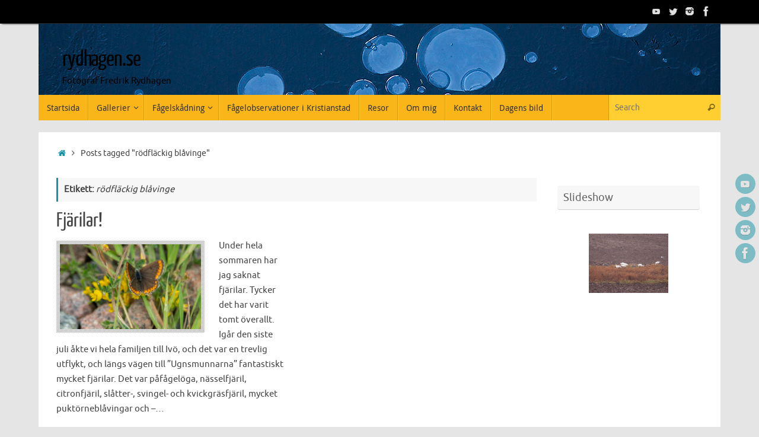

--- FILE ---
content_type: text/html; charset=UTF-8
request_url: https://www.rydhagen.se/tag/rodflackig-blavinge/
body_size: 15863
content:
<!DOCTYPE html>
<html lang="sv-SE">
<head>
<meta name="viewport" content="width=device-width, user-scalable=yes, initial-scale=1.0, minimum-scale=1.0, maximum-scale=3.0">
<meta http-equiv="Content-Type" content="text/html; charset=UTF-8" />
<link rel="profile" href="https://gmpg.org/xfn/11" />
<link rel="pingback" href="https://www.rydhagen.se/xmlrpc.php" />
<title>rödfläckig blåvinge &#8211; rydhagen.se</title>
<meta name='robots' content='max-image-preview:large' />
<link rel="alternate" type="application/rss+xml" title="rydhagen.se &raquo; Webbflöde" href="https://www.rydhagen.se/feed/" />
<link rel="alternate" type="application/rss+xml" title="rydhagen.se &raquo; Kommentarsflöde" href="https://www.rydhagen.se/comments/feed/" />
<link rel="alternate" type="application/rss+xml" title="rydhagen.se &raquo; etikettflöde för rödfläckig blåvinge" href="https://www.rydhagen.se/tag/rodflackig-blavinge/feed/" />
<style id='wp-img-auto-sizes-contain-inline-css' type='text/css'>
img:is([sizes=auto i],[sizes^="auto," i]){contain-intrinsic-size:3000px 1500px}
/*# sourceURL=wp-img-auto-sizes-contain-inline-css */
</style>
<style id='wp-emoji-styles-inline-css' type='text/css'>

	img.wp-smiley, img.emoji {
		display: inline !important;
		border: none !important;
		box-shadow: none !important;
		height: 1em !important;
		width: 1em !important;
		margin: 0 0.07em !important;
		vertical-align: -0.1em !important;
		background: none !important;
		padding: 0 !important;
	}
/*# sourceURL=wp-emoji-styles-inline-css */
</style>
<style id='wp-block-library-inline-css' type='text/css'>
:root{--wp-block-synced-color:#7a00df;--wp-block-synced-color--rgb:122,0,223;--wp-bound-block-color:var(--wp-block-synced-color);--wp-editor-canvas-background:#ddd;--wp-admin-theme-color:#007cba;--wp-admin-theme-color--rgb:0,124,186;--wp-admin-theme-color-darker-10:#006ba1;--wp-admin-theme-color-darker-10--rgb:0,107,160.5;--wp-admin-theme-color-darker-20:#005a87;--wp-admin-theme-color-darker-20--rgb:0,90,135;--wp-admin-border-width-focus:2px}@media (min-resolution:192dpi){:root{--wp-admin-border-width-focus:1.5px}}.wp-element-button{cursor:pointer}:root .has-very-light-gray-background-color{background-color:#eee}:root .has-very-dark-gray-background-color{background-color:#313131}:root .has-very-light-gray-color{color:#eee}:root .has-very-dark-gray-color{color:#313131}:root .has-vivid-green-cyan-to-vivid-cyan-blue-gradient-background{background:linear-gradient(135deg,#00d084,#0693e3)}:root .has-purple-crush-gradient-background{background:linear-gradient(135deg,#34e2e4,#4721fb 50%,#ab1dfe)}:root .has-hazy-dawn-gradient-background{background:linear-gradient(135deg,#faaca8,#dad0ec)}:root .has-subdued-olive-gradient-background{background:linear-gradient(135deg,#fafae1,#67a671)}:root .has-atomic-cream-gradient-background{background:linear-gradient(135deg,#fdd79a,#004a59)}:root .has-nightshade-gradient-background{background:linear-gradient(135deg,#330968,#31cdcf)}:root .has-midnight-gradient-background{background:linear-gradient(135deg,#020381,#2874fc)}:root{--wp--preset--font-size--normal:16px;--wp--preset--font-size--huge:42px}.has-regular-font-size{font-size:1em}.has-larger-font-size{font-size:2.625em}.has-normal-font-size{font-size:var(--wp--preset--font-size--normal)}.has-huge-font-size{font-size:var(--wp--preset--font-size--huge)}.has-text-align-center{text-align:center}.has-text-align-left{text-align:left}.has-text-align-right{text-align:right}.has-fit-text{white-space:nowrap!important}#end-resizable-editor-section{display:none}.aligncenter{clear:both}.items-justified-left{justify-content:flex-start}.items-justified-center{justify-content:center}.items-justified-right{justify-content:flex-end}.items-justified-space-between{justify-content:space-between}.screen-reader-text{border:0;clip-path:inset(50%);height:1px;margin:-1px;overflow:hidden;padding:0;position:absolute;width:1px;word-wrap:normal!important}.screen-reader-text:focus{background-color:#ddd;clip-path:none;color:#444;display:block;font-size:1em;height:auto;left:5px;line-height:normal;padding:15px 23px 14px;text-decoration:none;top:5px;width:auto;z-index:100000}html :where(.has-border-color){border-style:solid}html :where([style*=border-top-color]){border-top-style:solid}html :where([style*=border-right-color]){border-right-style:solid}html :where([style*=border-bottom-color]){border-bottom-style:solid}html :where([style*=border-left-color]){border-left-style:solid}html :where([style*=border-width]){border-style:solid}html :where([style*=border-top-width]){border-top-style:solid}html :where([style*=border-right-width]){border-right-style:solid}html :where([style*=border-bottom-width]){border-bottom-style:solid}html :where([style*=border-left-width]){border-left-style:solid}html :where(img[class*=wp-image-]){height:auto;max-width:100%}:where(figure){margin:0 0 1em}html :where(.is-position-sticky){--wp-admin--admin-bar--position-offset:var(--wp-admin--admin-bar--height,0px)}@media screen and (max-width:600px){html :where(.is-position-sticky){--wp-admin--admin-bar--position-offset:0px}}

/*# sourceURL=wp-block-library-inline-css */
</style><style id='wp-block-calendar-inline-css' type='text/css'>
.wp-block-calendar{text-align:center}.wp-block-calendar td,.wp-block-calendar th{border:1px solid;padding:.25em}.wp-block-calendar th{font-weight:400}.wp-block-calendar caption{background-color:inherit}.wp-block-calendar table{border-collapse:collapse;width:100%}.wp-block-calendar table.has-background th{background-color:inherit}.wp-block-calendar table.has-text-color th{color:inherit}.wp-block-calendar :where(table:not(.has-text-color)){color:#40464d}.wp-block-calendar :where(table:not(.has-text-color)) td,.wp-block-calendar :where(table:not(.has-text-color)) th{border-color:#ddd}:where(.wp-block-calendar table:not(.has-background) th){background:#ddd}
/*# sourceURL=https://www.rydhagen.se/wp-includes/blocks/calendar/style.min.css */
</style>
<style id='wp-block-columns-inline-css' type='text/css'>
.wp-block-columns{box-sizing:border-box;display:flex;flex-wrap:wrap!important}@media (min-width:782px){.wp-block-columns{flex-wrap:nowrap!important}}.wp-block-columns{align-items:normal!important}.wp-block-columns.are-vertically-aligned-top{align-items:flex-start}.wp-block-columns.are-vertically-aligned-center{align-items:center}.wp-block-columns.are-vertically-aligned-bottom{align-items:flex-end}@media (max-width:781px){.wp-block-columns:not(.is-not-stacked-on-mobile)>.wp-block-column{flex-basis:100%!important}}@media (min-width:782px){.wp-block-columns:not(.is-not-stacked-on-mobile)>.wp-block-column{flex-basis:0;flex-grow:1}.wp-block-columns:not(.is-not-stacked-on-mobile)>.wp-block-column[style*=flex-basis]{flex-grow:0}}.wp-block-columns.is-not-stacked-on-mobile{flex-wrap:nowrap!important}.wp-block-columns.is-not-stacked-on-mobile>.wp-block-column{flex-basis:0;flex-grow:1}.wp-block-columns.is-not-stacked-on-mobile>.wp-block-column[style*=flex-basis]{flex-grow:0}:where(.wp-block-columns){margin-bottom:1.75em}:where(.wp-block-columns.has-background){padding:1.25em 2.375em}.wp-block-column{flex-grow:1;min-width:0;overflow-wrap:break-word;word-break:break-word}.wp-block-column.is-vertically-aligned-top{align-self:flex-start}.wp-block-column.is-vertically-aligned-center{align-self:center}.wp-block-column.is-vertically-aligned-bottom{align-self:flex-end}.wp-block-column.is-vertically-aligned-stretch{align-self:stretch}.wp-block-column.is-vertically-aligned-bottom,.wp-block-column.is-vertically-aligned-center,.wp-block-column.is-vertically-aligned-top{width:100%}
/*# sourceURL=https://www.rydhagen.se/wp-includes/blocks/columns/style.min.css */
</style>
<style id='wp-block-paragraph-inline-css' type='text/css'>
.is-small-text{font-size:.875em}.is-regular-text{font-size:1em}.is-large-text{font-size:2.25em}.is-larger-text{font-size:3em}.has-drop-cap:not(:focus):first-letter{float:left;font-size:8.4em;font-style:normal;font-weight:100;line-height:.68;margin:.05em .1em 0 0;text-transform:uppercase}body.rtl .has-drop-cap:not(:focus):first-letter{float:none;margin-left:.1em}p.has-drop-cap.has-background{overflow:hidden}:root :where(p.has-background){padding:1.25em 2.375em}:where(p.has-text-color:not(.has-link-color)) a{color:inherit}p.has-text-align-left[style*="writing-mode:vertical-lr"],p.has-text-align-right[style*="writing-mode:vertical-rl"]{rotate:180deg}
/*# sourceURL=https://www.rydhagen.se/wp-includes/blocks/paragraph/style.min.css */
</style>
<style id='global-styles-inline-css' type='text/css'>
:root{--wp--preset--aspect-ratio--square: 1;--wp--preset--aspect-ratio--4-3: 4/3;--wp--preset--aspect-ratio--3-4: 3/4;--wp--preset--aspect-ratio--3-2: 3/2;--wp--preset--aspect-ratio--2-3: 2/3;--wp--preset--aspect-ratio--16-9: 16/9;--wp--preset--aspect-ratio--9-16: 9/16;--wp--preset--color--black: #000000;--wp--preset--color--cyan-bluish-gray: #abb8c3;--wp--preset--color--white: #ffffff;--wp--preset--color--pale-pink: #f78da7;--wp--preset--color--vivid-red: #cf2e2e;--wp--preset--color--luminous-vivid-orange: #ff6900;--wp--preset--color--luminous-vivid-amber: #fcb900;--wp--preset--color--light-green-cyan: #7bdcb5;--wp--preset--color--vivid-green-cyan: #00d084;--wp--preset--color--pale-cyan-blue: #8ed1fc;--wp--preset--color--vivid-cyan-blue: #0693e3;--wp--preset--color--vivid-purple: #9b51e0;--wp--preset--gradient--vivid-cyan-blue-to-vivid-purple: linear-gradient(135deg,rgb(6,147,227) 0%,rgb(155,81,224) 100%);--wp--preset--gradient--light-green-cyan-to-vivid-green-cyan: linear-gradient(135deg,rgb(122,220,180) 0%,rgb(0,208,130) 100%);--wp--preset--gradient--luminous-vivid-amber-to-luminous-vivid-orange: linear-gradient(135deg,rgb(252,185,0) 0%,rgb(255,105,0) 100%);--wp--preset--gradient--luminous-vivid-orange-to-vivid-red: linear-gradient(135deg,rgb(255,105,0) 0%,rgb(207,46,46) 100%);--wp--preset--gradient--very-light-gray-to-cyan-bluish-gray: linear-gradient(135deg,rgb(238,238,238) 0%,rgb(169,184,195) 100%);--wp--preset--gradient--cool-to-warm-spectrum: linear-gradient(135deg,rgb(74,234,220) 0%,rgb(151,120,209) 20%,rgb(207,42,186) 40%,rgb(238,44,130) 60%,rgb(251,105,98) 80%,rgb(254,248,76) 100%);--wp--preset--gradient--blush-light-purple: linear-gradient(135deg,rgb(255,206,236) 0%,rgb(152,150,240) 100%);--wp--preset--gradient--blush-bordeaux: linear-gradient(135deg,rgb(254,205,165) 0%,rgb(254,45,45) 50%,rgb(107,0,62) 100%);--wp--preset--gradient--luminous-dusk: linear-gradient(135deg,rgb(255,203,112) 0%,rgb(199,81,192) 50%,rgb(65,88,208) 100%);--wp--preset--gradient--pale-ocean: linear-gradient(135deg,rgb(255,245,203) 0%,rgb(182,227,212) 50%,rgb(51,167,181) 100%);--wp--preset--gradient--electric-grass: linear-gradient(135deg,rgb(202,248,128) 0%,rgb(113,206,126) 100%);--wp--preset--gradient--midnight: linear-gradient(135deg,rgb(2,3,129) 0%,rgb(40,116,252) 100%);--wp--preset--font-size--small: 13px;--wp--preset--font-size--medium: 20px;--wp--preset--font-size--large: 36px;--wp--preset--font-size--x-large: 42px;--wp--preset--spacing--20: 0.44rem;--wp--preset--spacing--30: 0.67rem;--wp--preset--spacing--40: 1rem;--wp--preset--spacing--50: 1.5rem;--wp--preset--spacing--60: 2.25rem;--wp--preset--spacing--70: 3.38rem;--wp--preset--spacing--80: 5.06rem;--wp--preset--shadow--natural: 6px 6px 9px rgba(0, 0, 0, 0.2);--wp--preset--shadow--deep: 12px 12px 50px rgba(0, 0, 0, 0.4);--wp--preset--shadow--sharp: 6px 6px 0px rgba(0, 0, 0, 0.2);--wp--preset--shadow--outlined: 6px 6px 0px -3px rgb(255, 255, 255), 6px 6px rgb(0, 0, 0);--wp--preset--shadow--crisp: 6px 6px 0px rgb(0, 0, 0);}:where(.is-layout-flex){gap: 0.5em;}:where(.is-layout-grid){gap: 0.5em;}body .is-layout-flex{display: flex;}.is-layout-flex{flex-wrap: wrap;align-items: center;}.is-layout-flex > :is(*, div){margin: 0;}body .is-layout-grid{display: grid;}.is-layout-grid > :is(*, div){margin: 0;}:where(.wp-block-columns.is-layout-flex){gap: 2em;}:where(.wp-block-columns.is-layout-grid){gap: 2em;}:where(.wp-block-post-template.is-layout-flex){gap: 1.25em;}:where(.wp-block-post-template.is-layout-grid){gap: 1.25em;}.has-black-color{color: var(--wp--preset--color--black) !important;}.has-cyan-bluish-gray-color{color: var(--wp--preset--color--cyan-bluish-gray) !important;}.has-white-color{color: var(--wp--preset--color--white) !important;}.has-pale-pink-color{color: var(--wp--preset--color--pale-pink) !important;}.has-vivid-red-color{color: var(--wp--preset--color--vivid-red) !important;}.has-luminous-vivid-orange-color{color: var(--wp--preset--color--luminous-vivid-orange) !important;}.has-luminous-vivid-amber-color{color: var(--wp--preset--color--luminous-vivid-amber) !important;}.has-light-green-cyan-color{color: var(--wp--preset--color--light-green-cyan) !important;}.has-vivid-green-cyan-color{color: var(--wp--preset--color--vivid-green-cyan) !important;}.has-pale-cyan-blue-color{color: var(--wp--preset--color--pale-cyan-blue) !important;}.has-vivid-cyan-blue-color{color: var(--wp--preset--color--vivid-cyan-blue) !important;}.has-vivid-purple-color{color: var(--wp--preset--color--vivid-purple) !important;}.has-black-background-color{background-color: var(--wp--preset--color--black) !important;}.has-cyan-bluish-gray-background-color{background-color: var(--wp--preset--color--cyan-bluish-gray) !important;}.has-white-background-color{background-color: var(--wp--preset--color--white) !important;}.has-pale-pink-background-color{background-color: var(--wp--preset--color--pale-pink) !important;}.has-vivid-red-background-color{background-color: var(--wp--preset--color--vivid-red) !important;}.has-luminous-vivid-orange-background-color{background-color: var(--wp--preset--color--luminous-vivid-orange) !important;}.has-luminous-vivid-amber-background-color{background-color: var(--wp--preset--color--luminous-vivid-amber) !important;}.has-light-green-cyan-background-color{background-color: var(--wp--preset--color--light-green-cyan) !important;}.has-vivid-green-cyan-background-color{background-color: var(--wp--preset--color--vivid-green-cyan) !important;}.has-pale-cyan-blue-background-color{background-color: var(--wp--preset--color--pale-cyan-blue) !important;}.has-vivid-cyan-blue-background-color{background-color: var(--wp--preset--color--vivid-cyan-blue) !important;}.has-vivid-purple-background-color{background-color: var(--wp--preset--color--vivid-purple) !important;}.has-black-border-color{border-color: var(--wp--preset--color--black) !important;}.has-cyan-bluish-gray-border-color{border-color: var(--wp--preset--color--cyan-bluish-gray) !important;}.has-white-border-color{border-color: var(--wp--preset--color--white) !important;}.has-pale-pink-border-color{border-color: var(--wp--preset--color--pale-pink) !important;}.has-vivid-red-border-color{border-color: var(--wp--preset--color--vivid-red) !important;}.has-luminous-vivid-orange-border-color{border-color: var(--wp--preset--color--luminous-vivid-orange) !important;}.has-luminous-vivid-amber-border-color{border-color: var(--wp--preset--color--luminous-vivid-amber) !important;}.has-light-green-cyan-border-color{border-color: var(--wp--preset--color--light-green-cyan) !important;}.has-vivid-green-cyan-border-color{border-color: var(--wp--preset--color--vivid-green-cyan) !important;}.has-pale-cyan-blue-border-color{border-color: var(--wp--preset--color--pale-cyan-blue) !important;}.has-vivid-cyan-blue-border-color{border-color: var(--wp--preset--color--vivid-cyan-blue) !important;}.has-vivid-purple-border-color{border-color: var(--wp--preset--color--vivid-purple) !important;}.has-vivid-cyan-blue-to-vivid-purple-gradient-background{background: var(--wp--preset--gradient--vivid-cyan-blue-to-vivid-purple) !important;}.has-light-green-cyan-to-vivid-green-cyan-gradient-background{background: var(--wp--preset--gradient--light-green-cyan-to-vivid-green-cyan) !important;}.has-luminous-vivid-amber-to-luminous-vivid-orange-gradient-background{background: var(--wp--preset--gradient--luminous-vivid-amber-to-luminous-vivid-orange) !important;}.has-luminous-vivid-orange-to-vivid-red-gradient-background{background: var(--wp--preset--gradient--luminous-vivid-orange-to-vivid-red) !important;}.has-very-light-gray-to-cyan-bluish-gray-gradient-background{background: var(--wp--preset--gradient--very-light-gray-to-cyan-bluish-gray) !important;}.has-cool-to-warm-spectrum-gradient-background{background: var(--wp--preset--gradient--cool-to-warm-spectrum) !important;}.has-blush-light-purple-gradient-background{background: var(--wp--preset--gradient--blush-light-purple) !important;}.has-blush-bordeaux-gradient-background{background: var(--wp--preset--gradient--blush-bordeaux) !important;}.has-luminous-dusk-gradient-background{background: var(--wp--preset--gradient--luminous-dusk) !important;}.has-pale-ocean-gradient-background{background: var(--wp--preset--gradient--pale-ocean) !important;}.has-electric-grass-gradient-background{background: var(--wp--preset--gradient--electric-grass) !important;}.has-midnight-gradient-background{background: var(--wp--preset--gradient--midnight) !important;}.has-small-font-size{font-size: var(--wp--preset--font-size--small) !important;}.has-medium-font-size{font-size: var(--wp--preset--font-size--medium) !important;}.has-large-font-size{font-size: var(--wp--preset--font-size--large) !important;}.has-x-large-font-size{font-size: var(--wp--preset--font-size--x-large) !important;}
:where(.wp-block-columns.is-layout-flex){gap: 2em;}:where(.wp-block-columns.is-layout-grid){gap: 2em;}
/*# sourceURL=global-styles-inline-css */
</style>
<style id='core-block-supports-inline-css' type='text/css'>
.wp-container-core-columns-is-layout-9d6595d7{flex-wrap:nowrap;}
/*# sourceURL=core-block-supports-inline-css */
</style>

<style id='classic-theme-styles-inline-css' type='text/css'>
/*! This file is auto-generated */
.wp-block-button__link{color:#fff;background-color:#32373c;border-radius:9999px;box-shadow:none;text-decoration:none;padding:calc(.667em + 2px) calc(1.333em + 2px);font-size:1.125em}.wp-block-file__button{background:#32373c;color:#fff;text-decoration:none}
/*# sourceURL=/wp-includes/css/classic-themes.min.css */
</style>
<link rel='stylesheet' id='contact-form-7-css' href='https://www.rydhagen.se/wp-content/plugins/contact-form-7/includes/css/styles.css?ver=6.0.3' type='text/css' media='all' />
<link rel='stylesheet' id='tempera-fonts-css' href='https://www.rydhagen.se/wp-content/themes/tempera/fonts/fontfaces.css?ver=1.8.2' type='text/css' media='all' />
<link rel='stylesheet' id='tempera-style-css' href='https://www.rydhagen.se/wp-content/themes/tempera/style.css?ver=1.8.2' type='text/css' media='all' />
<style id='tempera-style-inline-css' type='text/css'>
#header, #main, #topbar-inner { max-width: 1150px; } #container.one-column { } #container.two-columns-right #secondary { width:250px; float:right; } #container.two-columns-right #content { width:calc(100% - 280px); float:left; } #container.two-columns-left #primary { width:250px; float:left; } #container.two-columns-left #content { width:calc(100% - 280px); float:right; } #container.three-columns-right .sidey { width:125px; float:left; } #container.three-columns-right #primary { margin-left:15px; margin-right:15px; } #container.three-columns-right #content { width: calc(100% - 280px); float:left;} #container.three-columns-left .sidey { width:125px; float:left; } #container.three-columns-left #secondary {margin-left:15px; margin-right:15px; } #container.three-columns-left #content { width: calc(100% - 280px); float:right; } #container.three-columns-sided .sidey { width:125px; float:left; } #container.three-columns-sided #secondary { float:right; } #container.three-columns-sided #content { width: calc(100% - 310px); float:right; margin: 0 155px 0 -1150px; } body { font-family: Ubuntu; } #content h1.entry-title a, #content h2.entry-title a, #content h1.entry-title , #content h2.entry-title { font-family: "Yanone Kaffeesatz Regular"; } .widget-title, .widget-title a { font-family: inherit; } .entry-content h1, .entry-content h2, .entry-content h3, .entry-content h4, .entry-content h5, .entry-content h6, #comments #reply-title, .nivo-caption h2, #front-text1 h2, #front-text2 h2, .column-header-image, .column-header-noimage { font-family: Ubuntu; } #site-title span a { font-family: "Yanone Kaffeesatz Regular"; } #access ul li a, #access ul li a span { font-family: "Droid Sans"; } body { color: #444444; background-color: #171717 } a { color: #1693A5; } a:hover,.entry-meta span a:hover, .comments-link a:hover { color: #D6341D; } #header { ; } #site-title span a { color:#000000; } #site-description { color:#000000; } .socials a { background-color: #1693A5; } .socials .socials-hover { background-color: #D6341D; } /* Main menu top level */ #access a, #nav-toggle span, li.menu-main-search .searchform input[type="search"] { color: #333333; } li.menu-main-search .searchform input[type="search"] { background-color: #ffce31; border-left-color: #dc9800; } #access, #nav-toggle {background-color: #fab619; } #access > .menu > ul > li > a > span { border-color: #dc9800; -webkit-box-shadow: 1px 0 0 #ffce31; box-shadow: 1px 0 0 #ffce31; } /*.rtl #access > .menu > ul > li > a > span { -webkit-box-shadow: -1px 0 0 #ffce31; box-shadow: -1px 0 0 #ffce31; } */ #access a:hover {background-color: #ffc326; } #access ul li.current_page_item > a, #access ul li.current-menu-item > a, #access ul li.current_page_ancestor > a, #access ul li.current-menu-ancestor > a { background-color: #ffc326; } /* Main menu Submenus */ #access > .menu > ul > li > ul:before {border-bottom-color:#2D2D2D;} #access ul ul ul li:first-child:before { border-right-color:#2D2D2D;} #access ul ul li { background-color:#2D2D2D; border-top-color:#3b3b3b; border-bottom-color:#222222} #access ul ul li a{color:#BBBBBB} #access ul ul li a:hover{background:#3b3b3b} #access ul ul li.current_page_item > a, #access ul ul li.current-menu-item > a, #access ul ul li.current_page_ancestor > a, #access ul ul li.current-menu-ancestor > a { background-color:#3b3b3b; } #topbar { background-color: #000000;border-bottom-color:#282828; box-shadow:3px 0 3px #000000; } .topmenu ul li a, .topmenu .searchsubmit { color: #CCCCCC; } .topmenu ul li a:hover, .topmenu .searchform input[type="search"] { color: #EEEEEE; border-bottom-color: rgba( 22,147,165, 0.5); } #main { background-color: #FFFFFF; } #author-info, #entry-author-info, #content .page-title { border-color: #1693A5; background: #F7F7F7; } #entry-author-info #author-avatar, #author-info #author-avatar { border-color: #EEEEEE; } .sidey .widget-container { color: #333333; ; } .sidey .widget-title { color: #666666; background-color: #F7F7F7;border-color:#cfcfcf;} .sidey .widget-container a {} .sidey .widget-container a:hover {} .entry-content h1, .entry-content h2, .entry-content h3, .entry-content h4, .entry-content h5, .entry-content h6 { color: #444444; } .sticky .entry-header {border-color:#1693A5 } .entry-title, .entry-title a { color: #444444; } .entry-title a:hover { color: #000000; } #content span.entry-format { color: #333333; background-color: #fab619; } #footer { color: #AAAAAA; ; } #footer2 { color: #AAAAAA; background-color: #F7F7F7; } #footer a { ; } #footer a:hover { ; } #footer2 a, .footermenu ul li:after { ; } #footer2 a:hover { ; } #footer .widget-container { color: #333333; ; } #footer .widget-title { color: #666666; background-color: #F7F7F7;border-color:#cfcfcf } a.continue-reading-link, #cryout_ajax_more_trigger { color:#333333; background:#fab619; border-bottom-color:#1693A5; } a.continue-reading-link:hover { border-bottom-color:#D6341D; } a.continue-reading-link i.crycon-right-dir {color:#1693A5} a.continue-reading-link:hover i.crycon-right-dir {color:#D6341D} .page-link a, .page-link > span > em {border-color:#CCCCCC} .columnmore a {background:#1693A5;color:#F7F7F7} .columnmore a:hover {background:#D6341D;} .button, #respond .form-submit input#submit, input[type="submit"], input[type="reset"] { background-color: #1693A5; } .button:hover, #respond .form-submit input#submit:hover { background-color: #D6341D; } .entry-content tr th, .entry-content thead th { color: #444444; } .entry-content table, .entry-content fieldset, .entry-content tr td, .entry-content tr th, .entry-content thead th { border-color: #CCCCCC; } .entry-content tr.even td { background-color: #F7F7F7 !important; } hr { border-color: #CCCCCC; } input[type="text"], input[type="password"], input[type="email"], textarea, select, input[type="color"],input[type="date"],input[type="datetime"],input[type="datetime-local"],input[type="month"],input[type="number"],input[type="range"], input[type="search"],input[type="tel"],input[type="time"],input[type="url"],input[type="week"] { background-color: #F7F7F7; border-color: #CCCCCC #EEEEEE #EEEEEE #CCCCCC; color: #444444; } input[type="submit"], input[type="reset"] { color: #FFFFFF; background-color: #1693A5; } input[type="text"]:hover, input[type="password"]:hover, input[type="email"]:hover, textarea:hover, input[type="color"]:hover, input[type="date"]:hover, input[type="datetime"]:hover, input[type="datetime-local"]:hover, input[type="month"]:hover, input[type="number"]:hover, input[type="range"]:hover, input[type="search"]:hover, input[type="tel"]:hover, input[type="time"]:hover, input[type="url"]:hover, input[type="week"]:hover { background-color: rgba(247,247,247,0.4); } .entry-content pre { border-color: #CCCCCC; border-bottom-color:#1693A5;} .entry-content code { background-color:#F7F7F7;} .entry-content blockquote { border-color: #EEEEEE; } abbr, acronym { border-color: #444444; } .comment-meta a { color: #444444; } #respond .form-allowed-tags { color: #999999; } .entry-meta .crycon-metas:before {color:#CCCCCC;} .entry-meta span a, .comments-link a, .entry-meta {color:#666666;} .entry-meta span a:hover, .comments-link a:hover {} .nav-next a:hover {} .nav-previous a:hover { } .pagination { border-color:#ededed;} .pagination span, .pagination a { background:#F7F7F7; border-left-color:#dddddd; border-right-color:#ffffff; } .pagination a:hover { background: #ffffff; } #searchform input[type="text"] {color:#999999;} .caption-accented .wp-caption { background-color:rgba(22,147,165,0.8); color:#FFFFFF} .tempera-image-one .entry-content img[class*='align'], .tempera-image-one .entry-summary img[class*='align'], .tempera-image-two .entry-content img[class*='align'], .tempera-image-two .entry-summary img[class*='align'], .tempera-image-one .entry-content [class*='wp-block'][class*='align'] img, .tempera-image-one .entry-summary [class*='wp-block'][class*='align'] img, .tempera-image-two .entry-content [class*='wp-block'][class*='align'] img, .tempera-image-two .entry-summary [class*='wp-block'][class*='align'] img { border-color:#1693A5;} html { font-size:15px; line-height:1.7; } .entry-content, .entry-summary, #frontpage blockquote { text-align:inherit; } .entry-content, .entry-summary, .widget-area { ; } #bg_image {display:block;margin:0 auto;} #content h1.entry-title, #content h2.entry-title { font-size:34px ;} .widget-title, .widget-title a { font-size:18px ;} h1 { font-size: 2.526em; } h2 { font-size: 2.202em; } h3 { font-size: 1.878em; } h4 { font-size: 1.554em; } h5 { font-size: 1.23em; } h6 { font-size: 0.906em; } #site-title { font-size:38px ;} #access ul li a, li.menu-main-search .searchform input[type="search"] { font-size:14px ;} .nocomments, .nocomments2 {display:none;} #header-container > div { margin:40px 0 0 40px;} .entry-content p, .entry-content ul, .entry-content ol, .entry-content dd, .entry-content pre, .entry-content hr, .entry-summary p, .commentlist p { margin-bottom: 1.0em; } header.entry-header > .entry-meta { display: none; } #toTop {background:#FFFFFF;margin-left:1300px;} #toTop:hover .crycon-back2top:before {color:#D6341D;} @media (max-width: 1195px) { #footer2 #toTop { position: relative; margin-left: auto !important; margin-right: auto !important; bottom: 0; display: block; width: 45px; border-radius: 4px 4px 0 0; opacity: 1; } } #main {margin-top:20px; } #forbottom {margin-left: 30px; margin-right: 30px;} #header-widget-area { width: 33%; } #branding { height:120px; } @media (max-width: 1920px) {#branding, #bg_image { display: block; height:auto; max-width:100%; min-height:inherit !important; display: block; } } 
/* Tempera Custom CSS */ P.blocktext { margin-left: auto; margin-right: auto; width: 6em }
/*# sourceURL=tempera-style-inline-css */
</style>
<link rel='stylesheet' id='tempera-mobile-css' href='https://www.rydhagen.se/wp-content/themes/tempera/styles/style-mobile.css?ver=1.8.2' type='text/css' media='all' />
<link rel='stylesheet' id='ngg_trigger_buttons-css' href='https://www.rydhagen.se/wp-content/plugins/nextgen-gallery/static/GalleryDisplay/trigger_buttons.css?ver=3.59.9' type='text/css' media='all' />
<link rel='stylesheet' id='fancybox-0-css' href='https://www.rydhagen.se/wp-content/plugins/nextgen-gallery/static/Lightbox/fancybox/jquery.fancybox-1.3.4.css?ver=3.59.9' type='text/css' media='all' />
<link rel='stylesheet' id='fontawesome_v4_shim_style-css' href='https://www.rydhagen.se/wp-content/plugins/nextgen-gallery/static/FontAwesome/css/v4-shims.min.css?ver=a46568e4fd1c87064c8d668ce66c8900' type='text/css' media='all' />
<link rel='stylesheet' id='fontawesome-css' href='https://www.rydhagen.se/wp-content/plugins/nextgen-gallery/static/FontAwesome/css/all.min.css?ver=a46568e4fd1c87064c8d668ce66c8900' type='text/css' media='all' />
<link rel='stylesheet' id='nextgen_pagination_style-css' href='https://www.rydhagen.se/wp-content/plugins/nextgen-gallery/static/GalleryDisplay/pagination_style.css?ver=3.59.9' type='text/css' media='all' />
<link rel='stylesheet' id='nextgen_basic_thumbnails_style-css' href='https://www.rydhagen.se/wp-content/plugins/nextgen-gallery/static/Thumbnails/nextgen_basic_thumbnails.css?ver=3.59.9' type='text/css' media='all' />
<link rel='stylesheet' id='nextgen_widgets_style-css' href='https://www.rydhagen.se/wp-content/plugins/nextgen-gallery/static/Widget/display.css?ver=3.59.9' type='text/css' media='all' />
<link rel='stylesheet' id='ngg_basic_slideshow_style-css' href='https://www.rydhagen.se/wp-content/plugins/nextgen-gallery/static/Slideshow/ngg_basic_slideshow.css?ver=3.59.9' type='text/css' media='all' />
<link rel='stylesheet' id='ngg_slick_slideshow_style-css' href='https://www.rydhagen.se/wp-content/plugins/nextgen-gallery/static/Slideshow/slick/slick.css?ver=3.59.9' type='text/css' media='all' />
<link rel='stylesheet' id='ngg_slick_slideshow_theme-css' href='https://www.rydhagen.se/wp-content/plugins/nextgen-gallery/static/Slideshow/slick/slick-theme.css?ver=3.59.9' type='text/css' media='all' />
<link rel='stylesheet' id='nextgen_basic_slideshow_style-css' href='https://www.rydhagen.se/wp-content/plugins/nextgen-gallery/static/Slideshow/ngg_basic_slideshow.css?ver=3.59.9' type='text/css' media='all' />
<script type="text/javascript" src="https://www.rydhagen.se/wp-includes/js/jquery/jquery.min.js?ver=3.7.1" id="jquery-core-js"></script>
<script type="text/javascript" src="https://www.rydhagen.se/wp-includes/js/jquery/jquery-migrate.min.js?ver=3.4.1" id="jquery-migrate-js"></script>
<script type="text/javascript" id="photocrati_ajax-js-extra">
/* <![CDATA[ */
var photocrati_ajax = {"url":"https://www.rydhagen.se/index.php?photocrati_ajax=1","rest_url":"https://www.rydhagen.se/wp-json/","wp_home_url":"https://www.rydhagen.se","wp_site_url":"https://www.rydhagen.se","wp_root_url":"https://www.rydhagen.se","wp_plugins_url":"https://www.rydhagen.se/wp-content/plugins","wp_content_url":"https://www.rydhagen.se/wp-content","wp_includes_url":"https://www.rydhagen.se/wp-includes/","ngg_param_slug":"nggallery","rest_nonce":"3b0afbea32"};
//# sourceURL=photocrati_ajax-js-extra
/* ]]> */
</script>
<script type="text/javascript" src="https://www.rydhagen.se/wp-content/plugins/nextgen-gallery/static/Legacy/ajax.min.js?ver=3.59.9" id="photocrati_ajax-js"></script>
<script type="text/javascript" src="https://www.rydhagen.se/wp-content/plugins/nextgen-gallery/static/FontAwesome/js/v4-shims.min.js?ver=5.3.1" id="fontawesome_v4_shim-js"></script>
<script type="text/javascript" defer crossorigin="anonymous" data-auto-replace-svg="false" data-keep-original-source="false" data-search-pseudo-elements src="https://www.rydhagen.se/wp-content/plugins/nextgen-gallery/static/FontAwesome/js/all.min.js?ver=5.3.1" id="fontawesome-js"></script>
<script type="text/javascript" src="https://www.rydhagen.se/wp-content/plugins/nextgen-gallery/static/Thumbnails/nextgen_basic_thumbnails.js?ver=3.59.9" id="nextgen_basic_thumbnails_script-js"></script>
<script type="text/javascript" src="https://www.rydhagen.se/wp-content/plugins/nextgen-gallery/static/Slideshow/slick/slick-1.8.0-modded.js?ver=3.59.9" id="ngg_slick-js"></script>
<link rel="https://api.w.org/" href="https://www.rydhagen.se/wp-json/" /><link rel="alternate" title="JSON" type="application/json" href="https://www.rydhagen.se/wp-json/wp/v2/tags/671" /><link rel="EditURI" type="application/rsd+xml" title="RSD" href="https://www.rydhagen.se/xmlrpc.php?rsd" />

<style type="text/css" id="custom-background-css">
body.custom-background { background-color: #e5e5e5; }
</style>
		<!--[if lt IE 9]>
	<script>
	document.createElement('header');
	document.createElement('nav');
	document.createElement('section');
	document.createElement('article');
	document.createElement('aside');
	document.createElement('footer');
	</script>
	<![endif]-->
	</head>
<body data-rsssl=1 class="archive tag tag-rodflackig-blavinge tag-671 custom-background wp-theme-tempera tempera-image-five caption-dark magazine-layout tempera-comment-placeholders tempera-menu-left">

	<a class="skip-link screen-reader-text" href="#main" title="Skip to content"> Skip to content </a>
	
<div id="wrapper" class="hfeed">
<div id="topbar" ><div id="topbar-inner"> <div class="socials" id="sheader">
			<a  target="_blank"  href="#"
			class="socialicons social-YouTube" title="YouTube">
				<img alt="YouTube" src="https://www.rydhagen.se/wp-content/themes/tempera/images/socials/YouTube.png" />
			</a>
			<a  target="_blank"  href="#"
			class="socialicons social-Twitter" title="Twitter">
				<img alt="Twitter" src="https://www.rydhagen.se/wp-content/themes/tempera/images/socials/Twitter.png" />
			</a>
			<a  target="_blank"  href="#rydhagen_photography"
			class="socialicons social-Instagram" title="rydhagen_photography">
				<img alt="Instagram" src="https://www.rydhagen.se/wp-content/themes/tempera/images/socials/Instagram.png" />
			</a>
			<a  target="_blank"  href="https://www.facebook.com/rydhagense-1801402366808023/"
			class="socialicons social-Facebook" title="rydhagen.se på facebook">
				<img alt="Facebook" src="https://www.rydhagen.se/wp-content/themes/tempera/images/socials/Facebook.png" />
			</a></div> </div></div>
<div class="socials" id="srights">
			<a  target="_blank"  href="#"
			class="socialicons social-YouTube" title="YouTube">
				<img alt="YouTube" src="https://www.rydhagen.se/wp-content/themes/tempera/images/socials/YouTube.png" />
			</a>
			<a  target="_blank"  href="#"
			class="socialicons social-Twitter" title="Twitter">
				<img alt="Twitter" src="https://www.rydhagen.se/wp-content/themes/tempera/images/socials/Twitter.png" />
			</a>
			<a  target="_blank"  href="#rydhagen_photography"
			class="socialicons social-Instagram" title="rydhagen_photography">
				<img alt="Instagram" src="https://www.rydhagen.se/wp-content/themes/tempera/images/socials/Instagram.png" />
			</a>
			<a  target="_blank"  href="https://www.facebook.com/rydhagense-1801402366808023/"
			class="socialicons social-Facebook" title="rydhagen.se på facebook">
				<img alt="Facebook" src="https://www.rydhagen.se/wp-content/themes/tempera/images/socials/Facebook.png" />
			</a></div>
<div id="header-full">
	<header id="header">
		<div id="masthead">
			<div id="branding" role="banner" >
				<img id="bg_image" alt="rydhagen.se" title="rydhagen.se" src="https://www.rydhagen.se/wp-content/uploads/2018/02/bubbloriis.jpg"  />	<div id="header-container">
	<div><div id="site-title"><span> <a href="https://www.rydhagen.se/" title="rydhagen.se" rel="home">rydhagen.se</a> </span></div><div id="site-description" >Fotograf Fredrik Rydhagen</div></div></div>								<div style="clear:both;"></div>
			</div><!-- #branding -->
			<button id="nav-toggle"><span>&nbsp;</span></button>
			<nav id="access" class="jssafe" role="navigation">
					<div class="skip-link screen-reader-text"><a href="#content" title="Skip to content">
		Skip to content	</a></div>
	<div class="menu"><ul id="prime_nav" class="menu"><li id="menu-item-17" class="menu-item menu-item-type-post_type menu-item-object-page menu-item-17"><a href="https://www.rydhagen.se/startsida/"><span>Startsida</span></a></li>
<li id="menu-item-6641" class="menu-item menu-item-type-post_type menu-item-object-page menu-item-has-children menu-item-6641"><a href="https://www.rydhagen.se/gallerier/"><span>Gallerier</span></a>
<ul class="sub-menu">
	<li id="menu-item-7791" class="menu-item menu-item-type-post_type menu-item-object-page menu-item-7791"><a href="https://www.rydhagen.se/fagelgalleri-1/"><span>Fågelgalleri</span></a></li>
	<li id="menu-item-7796" class="menu-item menu-item-type-post_type menu-item-object-page menu-item-7796"><a href="https://www.rydhagen.se/fagelgalleri-2-tattingar/"><span>Fågelgalleri 2 – tättingar</span></a></li>
	<li id="menu-item-7798" class="menu-item menu-item-type-post_type menu-item-object-page menu-item-has-children menu-item-7798"><a href="https://www.rydhagen.se/daggdjur-2/"><span>Däggdjur</span></a>
	<ul class="sub-menu">
		<li id="menu-item-8495" class="menu-item menu-item-type-post_type menu-item-object-page menu-item-8495"><a href="https://www.rydhagen.se/finland-2022/"><span>Finland 2022</span></a></li>
		<li id="menu-item-8496" class="menu-item menu-item-type-post_type menu-item-object-page menu-item-8496"><a href="https://www.rydhagen.se/bilder-fran-fotoresa-till-finland-2019/"><span>Bilder från fotoresa till Finland 2019</span></a></li>
	</ul>
</li>
	<li id="menu-item-7800" class="menu-item menu-item-type-post_type menu-item-object-page menu-item-7800"><a href="https://www.rydhagen.se/insekter-och-kryp/"><span>Insekter och kryp</span></a></li>
	<li id="menu-item-7797" class="menu-item menu-item-type-post_type menu-item-object-page menu-item-7797"><a href="https://www.rydhagen.se/vaxter-2/"><span>Växter</span></a></li>
	<li id="menu-item-7802" class="menu-item menu-item-type-post_type menu-item-object-page menu-item-7802"><a href="https://www.rydhagen.se/galleri-landskap-och-miljoer/"><span>Galleri landskap och miljöer</span></a></li>
	<li id="menu-item-7801" class="menu-item menu-item-type-post_type menu-item-object-page menu-item-7801"><a href="https://www.rydhagen.se/galleri-svartvitt/"><span>Galleri svartvitt</span></a></li>
	<li id="menu-item-8703" class="menu-item menu-item-type-post_type menu-item-object-page menu-item-8703"><a href="https://www.rydhagen.se/norrsken/"><span>Norrsken</span></a></li>
</ul>
</li>
<li id="menu-item-49" class="menu-item menu-item-type-post_type menu-item-object-page menu-item-has-children menu-item-49"><a href="https://www.rydhagen.se/fagelskadning/"><span>Fågelskådning</span></a>
<ul class="sub-menu">
	<li id="menu-item-8957" class="menu-item menu-item-type-post_type menu-item-object-page menu-item-8957"><a href="https://www.rydhagen.se/oland-oktober-2024/"><span>Öland oktober 2024</span></a></li>
</ul>
</li>
<li id="menu-item-75" class="menu-item menu-item-type-post_type menu-item-object-page menu-item-75"><a href="https://www.rydhagen.se/fagelobservationer-i-kristianstad/"><span>Fågelobservationer i Kristianstad</span></a></li>
<li id="menu-item-48" class="menu-item menu-item-type-post_type menu-item-object-page menu-item-48"><a href="https://www.rydhagen.se/resor/"><span>Resor</span></a></li>
<li id="menu-item-233" class="menu-item menu-item-type-post_type menu-item-object-page menu-item-233"><a href="https://www.rydhagen.se/om-mig/"><span>Om mig</span></a></li>
<li id="menu-item-79" class="menu-item menu-item-type-post_type menu-item-object-page menu-item-79"><a href="https://www.rydhagen.se/kontakt/"><span>Kontakt</span></a></li>
<li id="menu-item-7391" class="menu-item menu-item-type-post_type menu-item-object-page menu-item-7391"><a href="https://www.rydhagen.se/dagens-bild/"><span>Dagens bild</span></a></li>
<li class='menu-main-search'> 
<form role="search" method="get" class="searchform" action="https://www.rydhagen.se/">
	<label>
		<span class="screen-reader-text">Search for:</span>
		<input type="search" class="s" placeholder="Search" value="" name="s" />
	</label>
	<button type="submit" class="searchsubmit"><span class="screen-reader-text">Search</span><i class="crycon-search"></i></button>
</form>
 </li></ul></div>			</nav><!-- #access -->
		</div><!-- #masthead -->
	</header><!-- #header -->
</div><!-- #header-full -->

<div style="clear:both;height:0;"> </div>

<div id="main" class="main">
			<div  id="forbottom" >
		
		<div style="clear:both;"> </div>

		
		<section id="container" class="two-columns-right">
	
			<div id="content" role="main">
			<div class="breadcrumbs"><a href="https://www.rydhagen.se"><i class="crycon-homebread"></i><span class="screen-reader-text">Home</span></a><i class="crycon-angle-right"></i> <span class="current">Posts tagged "rödfläckig blåvinge"</span></div><!--breadcrumbs-->			
			
				<header class="page-header">
					<h1 class="page-title">Etikett: <span>rödfläckig blåvinge</span></h1>									</header>

								
					
	<article id="post-7220" class="post-7220 post type-post status-publish format-standard has-post-thumbnail hentry category-canon category-fjarilar category-foton category-fredrik-rydhagen category-insekter tag-aglais-io tag-aglais-urticae tag-aricia-agestis tag-brattingsborgspengar tag-fjarilar tag-ivo tag-kallarspindel tag-maniola-urtina tag-mindre-guldvinge tag-nasselfjaril tag-pafageloga tag-polyummatus-icarus tag-puktorneblavinge tag-rodflackig-blavinge tag-slattergrasfjaril tag-ugnsmunnarna">
				
		<header class="entry-header">			
			<h2 class="entry-title">
				<a href="https://www.rydhagen.se/2020/08/01/fjarilar/" title="Permalink to Fjärilar!" rel="bookmark">Fjärilar!</a>
			</h2>
						<div class="entry-meta">
							</div><!-- .entry-meta -->	
		</header><!-- .entry-header -->
		
						
												<div class="entry-summary">
						<a href="https://www.rydhagen.se/2020/08/01/fjarilar/" title="Fjärilar!"><img width="250" height="150" src="https://www.rydhagen.se/wp-content/uploads/2020/08/rödfläckigblåvinge_3074-250x150.jpg" class="alignleft post_thumbnail wp-post-image" alt="" decoding="async" /></a>						<p>Under hela sommaren har jag saknat fjärilar. Tycker det har varit tomt överallt. Igår den siste juli åkte vi hela familjen till Ivö, och det var en trevlig utflykt, och längs vägen till &#8221;Ugnsmunnarna&#8221; fantastiskt mycket fjärilar. Det var påfågelöga, nässelfjäril, citronfjäril, slåtter-, svingel- och kvickgräsfjäril, mycket puktörneblåvingar och &#8211;…</p>
<p class="continue-reading-button"> <a class="continue-reading-link" href="https://www.rydhagen.se/2020/08/01/fjarilar/">Continue reading<i class="crycon-right-dir"></i></a></p>
						</div><!-- .entry-summary -->
									
		
		<footer class="entry-meta">
			<span class="author vcard" ><i class="crycon-author crycon-metas" title="Author "></i>
					<a class="url fn n" rel="author" href="https://www.rydhagen.se/author/fredrik-rydhagen/" title="View all posts by Fredrik Rydhagen">Fredrik Rydhagen</a></span><span><i class="crycon-time crycon-metas" title="Date"></i>
				<time class="onDate date published" datetime="2020-08-01T17:22:28+02:00">
					<a href="https://www.rydhagen.se/2020/08/01/fjarilar/" rel="bookmark">1 augusti, 2020</a>
				</time>
			   </span><time class="updated"  datetime="2020-08-01T17:22:28+02:00">1 augusti, 2020</time><span class="bl_categ"><i class="crycon-folder-open crycon-metas" title="Categories"></i><a href="https://www.rydhagen.se/category/canon/" rel="tag">canon</a>, <a href="https://www.rydhagen.se/category/fjarilar/" rel="tag">fjärilar</a>, <a href="https://www.rydhagen.se/category/foton/" rel="tag">Foton</a>, <a href="https://www.rydhagen.se/category/fredrik-rydhagen/" rel="tag">Fredrik Rydhagen</a>, <a href="https://www.rydhagen.se/category/insekter/" rel="tag">Insekter</a></span> 		<span class="footer-tags"><i class="crycon-tag crycon-metas" title="Tags"> </i><a href="https://www.rydhagen.se/tag/aglais-io/" rel="tag">Aglais io</a>, <a href="https://www.rydhagen.se/tag/aglais-urticae/" rel="tag">Aglais urticae</a>, <a href="https://www.rydhagen.se/tag/aricia-agestis/" rel="tag">Aricia agestis</a>, <a href="https://www.rydhagen.se/tag/brattingsborgspengar/" rel="tag">brattingsborgspengar</a>, <a href="https://www.rydhagen.se/tag/fjarilar/" rel="tag">Fjärilar</a>, <a href="https://www.rydhagen.se/tag/ivo/" rel="tag">ivö</a>, <a href="https://www.rydhagen.se/tag/kallarspindel/" rel="tag">källarspindel</a>, <a href="https://www.rydhagen.se/tag/maniola-urtina/" rel="tag">Maniola urtina</a>, <a href="https://www.rydhagen.se/tag/mindre-guldvinge/" rel="tag">mindre guldvinge</a>, <a href="https://www.rydhagen.se/tag/nasselfjaril/" rel="tag">nässelfjäril</a>, <a href="https://www.rydhagen.se/tag/pafageloga/" rel="tag">påfågelöga</a>, <a href="https://www.rydhagen.se/tag/polyummatus-icarus/" rel="tag">Polyummatus icarus</a>, <a href="https://www.rydhagen.se/tag/puktorneblavinge/" rel="tag">puktörneblåvinge</a>, <a href="https://www.rydhagen.se/tag/rodflackig-blavinge/" rel="tag">rödfläckig blåvinge</a>, <a href="https://www.rydhagen.se/tag/slattergrasfjaril/" rel="tag">slåttergräsfjäril</a>, <a href="https://www.rydhagen.se/tag/ugnsmunnarna/" rel="tag">ugnsmunnarna</a> </span>
    <span class="comments-link"><a href="https://www.rydhagen.se/2020/08/01/fjarilar/#respond"><i class="crycon-comments crycon-metas" title="Leave a comment"></i><b>0</b></a></span>		</footer>
	</article><!-- #post-7220 -->
	
	
						
						</div><!-- #content -->
			<div id="secondary" class="widget-area sidey" role="complementary">
		
			<ul class="xoxo">
								<li id="block-2" class="widget-container widget_block">
<div class="wp-block-columns is-layout-flex wp-container-core-columns-is-layout-9d6595d7 wp-block-columns-is-layout-flex">
<div class="wp-block-column is-layout-flow wp-block-column-is-layout-flow" style="flex-basis:100%"></div>
</div>
</li><li id="block-3" class="widget-container widget_block"><div class="wp-widget-group__inner-blocks"></div></li><li id="slideshow-4" class="widget-container widget_slideshow"><h3 class="widget-title">Slideshow</h3><div class="ngg_slideshow widget">
	
<div class="ngg-galleryoverview ngg-slideshow"
	id="ngg-slideshow-69173b8ebdbd837d5e9564b8952d15e4-13533375600"
	data-gallery-id="69173b8ebdbd837d5e9564b8952d15e4"
	style="max-width: 160px;
			max-height: 120px;
			display: none;">

	
		<a href="https://www.rydhagen.se/wp-content/gallery/dagens-bild/250101-Agretthager.jpg"
			title="1 januari Ägretthägrar vid Balsby"
			data-src="https://www.rydhagen.se/wp-content/gallery/dagens-bild/250101-Agretthager.jpg"
			data-thumbnail="https://www.rydhagen.se/wp-content/gallery/dagens-bild/thumbs/thumbs_250101-Agretthager.jpg"
			data-image-id="2356"
			data-title="250101-Agretthager"
			data-description="1 januari Ägretthägrar vid Balsby"
			class="ngg-fancybox" rel="69173b8ebdbd837d5e9564b8952d15e4">

			<img data-image-id='2356'
				title="1 januari Ägretthägrar vid Balsby"
				alt="250101-Agretthager"
				src="https://www.rydhagen.se/wp-content/gallery/dagens-bild/250101-Agretthager.jpg"
				style="max-height: 100px;"/>
		</a>

		
		<a href="https://www.rydhagen.se/wp-content/gallery/dagens-bild/250103-tallbit_1757-kopiera.jpg"
			title="3 januari Tallbitar utanför Örebro"
			data-src="https://www.rydhagen.se/wp-content/gallery/dagens-bild/250103-tallbit_1757-kopiera.jpg"
			data-thumbnail="https://www.rydhagen.se/wp-content/gallery/dagens-bild/thumbs/thumbs_250103-tallbit_1757-kopiera.jpg"
			data-image-id="2360"
			data-title="250103-tallbit_1757-kopiera"
			data-description="3 januari Tallbitar utanför Örebro"
			class="ngg-fancybox" rel="69173b8ebdbd837d5e9564b8952d15e4">

			<img data-image-id='2360'
				title="3 januari Tallbitar utanför Örebro"
				alt="250103-tallbit_1757-kopiera"
				src="https://www.rydhagen.se/wp-content/gallery/dagens-bild/250103-tallbit_1757-kopiera.jpg"
				style="max-height: 100px;"/>
		</a>

		
		<a href="https://www.rydhagen.se/wp-content/gallery/dagens-bild/250112-havsorn_0661-kopiera.jpg"
			title=""
			data-src="https://www.rydhagen.se/wp-content/gallery/dagens-bild/250112-havsorn_0661-kopiera.jpg"
			data-thumbnail="https://www.rydhagen.se/wp-content/gallery/dagens-bild/thumbs/thumbs_250112-havsorn_0661-kopiera.jpg"
			data-image-id="2373"
			data-title="250112-havsorn_0661-kopiera"
			data-description=""
			class="ngg-fancybox" rel="69173b8ebdbd837d5e9564b8952d15e4">

			<img data-image-id='2373'
				title=""
				alt="250112-havsorn_0661-kopiera"
				src="https://www.rydhagen.se/wp-content/gallery/dagens-bild/250112-havsorn_0661-kopiera.jpg"
				style="max-height: 100px;"/>
		</a>

		</div>


</div>
</li>			</ul>

			
		</div>
		</section><!-- #container -->

	<div style="clear:both;"></div>
	</div> <!-- #forbottom -->


	<footer id="footer" role="contentinfo">
		<div id="colophon">
		
			

			<div id="footer-widget-area"  role="complementary"  class="footertwo" >


				<div id="second" class="widget-area">
					<ul class="xoxo">
						<li id="block-23" class="widget-container widget_block widget_calendar"><div class="wp-block-calendar"><table id="wp-calendar" class="wp-calendar-table">
	<caption>januari 2026</caption>
	<thead>
	<tr>
		<th scope="col" aria-label="måndag">M</th>
		<th scope="col" aria-label="tisdag">T</th>
		<th scope="col" aria-label="onsdag">O</th>
		<th scope="col" aria-label="torsdag">T</th>
		<th scope="col" aria-label="fredag">F</th>
		<th scope="col" aria-label="lördag">L</th>
		<th scope="col" aria-label="söndag">S</th>
	</tr>
	</thead>
	<tbody>
	<tr>
		<td colspan="3" class="pad">&nbsp;</td><td>1</td><td>2</td><td>3</td><td>4</td>
	</tr>
	<tr>
		<td>5</td><td>6</td><td>7</td><td>8</td><td>9</td><td>10</td><td>11</td>
	</tr>
	<tr>
		<td>12</td><td>13</td><td>14</td><td>15</td><td>16</td><td>17</td><td>18</td>
	</tr>
	<tr>
		<td>19</td><td>20</td><td>21</td><td id="today">22</td><td>23</td><td>24</td><td>25</td>
	</tr>
	<tr>
		<td>26</td><td>27</td><td>28</td><td>29</td><td>30</td><td>31</td>
		<td class="pad" colspan="1">&nbsp;</td>
	</tr>
	</tbody>
	</table><nav aria-label="Föregående och nästa månad" class="wp-calendar-nav">
		<span class="wp-calendar-nav-prev"><a href="https://www.rydhagen.se/2025/01/">&laquo; jan</a></span>
		<span class="pad">&nbsp;</span>
		<span class="wp-calendar-nav-next">&nbsp;</span>
	</nav></div></li>					</ul>
				</div><!-- #second .widget-area -->

				<div id="third" class="widget-area">
					<ul class="xoxo">
						<li id="ngg-images-10" class="widget-container ngg_images"><div class="hslice" id="ngg-webslice"><h3 class="entry-title widget-title">Slumpmässiga bilder</h3><div class="ngg-widget entry-content">
			<a href="https://www.rydhagen.se/wp-content/gallery/Exempel-f%C3%A5gelbilder/Kungsfiskare-Friseboda-2.jpg"
			title=" "
			data-image-id='631'
			class="ngg-fancybox" rel="fda787588f631c3be1038ec0fdc7aadc"			><img title="Kungsfiskare-Friseboda-2"
				alt="Kungsfiskare-Friseboda-2"
				src="https://www.rydhagen.se/wp-content/gallery/Exempel-f%C3%A5gelbilder/thumbs/thumbs_Kungsfiskare-Friseboda-2.jpg"
				width="100"
				height="75"
			/></a>
			<a href="https://www.rydhagen.se/wp-content/gallery/degeberga-hembygdspark-190717/Glenn_5034.jpg"
			title=" "
			data-image-id='1642'
			class="ngg-fancybox" rel="fda787588f631c3be1038ec0fdc7aadc"			><img title="Glenn_5034"
				alt="Glenn_5034"
				src="https://www.rydhagen.se/wp-content/gallery/degeberga-hembygdspark-190717/thumbs/thumbs_Glenn_5034.jpg"
				width="100"
				height="75"
			/></a>
			<a href="https://www.rydhagen.se/wp-content/gallery/vaxter-1/hundaxing_8251.jpg"
			title=" "
			data-image-id='2156'
			class="ngg-fancybox" rel="fda787588f631c3be1038ec0fdc7aadc"			><img title="hundaxing_8251"
				alt="hundaxing_8251"
				src="https://www.rydhagen.se/wp-content/gallery/vaxter-1/thumbs/thumbs_hundaxing_8251.jpg"
				width="100"
				height="75"
			/></a>
			<a href="https://www.rydhagen.se/wp-content/gallery/varen-2018/Bip%C3%A5krokus_1428.jpg"
			title=" "
			data-image-id='1138'
			class="ngg-fancybox" rel="fda787588f631c3be1038ec0fdc7aadc"			><img title="Bipåkrokus_1428"
				alt="Bipåkrokus_1428"
				src="https://www.rydhagen.se/wp-content/gallery/varen-2018/thumbs/thumbs_Bip%C3%A5krokus_1428.jpg"
				width="100"
				height="75"
			/></a>
			<a href="https://www.rydhagen.se/wp-content/gallery/bad-hofgastein/190804_1569_toppenbarn.jpg"
			title=" "
			data-image-id='1740'
			class="ngg-fancybox" rel="fda787588f631c3be1038ec0fdc7aadc"			><img title="190804_1569_toppenbarn"
				alt="190804_1569_toppenbarn"
				src="https://www.rydhagen.se/wp-content/gallery/bad-hofgastein/thumbs/thumbs_190804_1569_toppenbarn.jpg"
				width="100"
				height="75"
			/></a>
	</div>

</div></li>					</ul>
				</div><!-- #third .widget-area -->

			</div><!-- #footer-widget-area -->
			
		</div><!-- #colophon -->

		<div id="footer2">
		
			<div id="toTop"><i class="crycon-back2top"></i> </div><div id="site-copyright">"Människornas bild av verkligheten är på ett sätt mer verklig än verkligheten själv, för den styr deras handlingar" Peter Englund</div><div class="socials" id="sfooter">
			<a  target="_blank"  href="#"
			class="socialicons social-YouTube" title="YouTube">
				<img alt="YouTube" src="https://www.rydhagen.se/wp-content/themes/tempera/images/socials/YouTube.png" />
			</a>
			<a  target="_blank"  href="#"
			class="socialicons social-Twitter" title="Twitter">
				<img alt="Twitter" src="https://www.rydhagen.se/wp-content/themes/tempera/images/socials/Twitter.png" />
			</a>
			<a  target="_blank"  href="#rydhagen_photography"
			class="socialicons social-Instagram" title="rydhagen_photography">
				<img alt="Instagram" src="https://www.rydhagen.se/wp-content/themes/tempera/images/socials/Instagram.png" />
			</a>
			<a  target="_blank"  href="https://www.facebook.com/rydhagense-1801402366808023/"
			class="socialicons social-Facebook" title="rydhagen.se på facebook">
				<img alt="Facebook" src="https://www.rydhagen.se/wp-content/themes/tempera/images/socials/Facebook.png" />
			</a></div>	<span style="display:block;float:right;text-align:right;padding:0 20px 5px;font-size:.9em;">
	Powered by <a target="_blank" href="http://www.cryoutcreations.eu" title="Tempera Theme by Cryout Creations">Tempera</a> &amp; <a target="_blank" href="http://wordpress.org/"
			title="Semantic Personal Publishing Platform">  WordPress.		</a>
	</span><!-- #site-info -->
				
		</div><!-- #footer2 -->

	</footer><!-- #footer -->

	</div><!-- #main -->
</div><!-- #wrapper -->


<script type="speculationrules">
{"prefetch":[{"source":"document","where":{"and":[{"href_matches":"/*"},{"not":{"href_matches":["/wp-*.php","/wp-admin/*","/wp-content/uploads/*","/wp-content/*","/wp-content/plugins/*","/wp-content/themes/tempera/*","/*\\?(.+)"]}},{"not":{"selector_matches":"a[rel~=\"nofollow\"]"}},{"not":{"selector_matches":".no-prefetch, .no-prefetch a"}}]},"eagerness":"conservative"}]}
</script>
<script type="text/javascript" src="https://www.rydhagen.se/wp-includes/js/dist/hooks.min.js?ver=dd5603f07f9220ed27f1" id="wp-hooks-js"></script>
<script type="text/javascript" src="https://www.rydhagen.se/wp-includes/js/dist/i18n.min.js?ver=c26c3dc7bed366793375" id="wp-i18n-js"></script>
<script type="text/javascript" id="wp-i18n-js-after">
/* <![CDATA[ */
wp.i18n.setLocaleData( { 'text direction\u0004ltr': [ 'ltr' ] } );
//# sourceURL=wp-i18n-js-after
/* ]]> */
</script>
<script type="text/javascript" src="https://www.rydhagen.se/wp-content/plugins/contact-form-7/includes/swv/js/index.js?ver=6.0.3" id="swv-js"></script>
<script type="text/javascript" id="contact-form-7-js-translations">
/* <![CDATA[ */
( function( domain, translations ) {
	var localeData = translations.locale_data[ domain ] || translations.locale_data.messages;
	localeData[""].domain = domain;
	wp.i18n.setLocaleData( localeData, domain );
} )( "contact-form-7", {"translation-revision-date":"2025-02-04 14:48:10+0000","generator":"GlotPress\/4.0.1","domain":"messages","locale_data":{"messages":{"":{"domain":"messages","plural-forms":"nplurals=2; plural=n != 1;","lang":"sv_SE"},"This contact form is placed in the wrong place.":["Detta kontaktformul\u00e4r \u00e4r placerat p\u00e5 fel st\u00e4lle."],"Error:":["Fel:"]}},"comment":{"reference":"includes\/js\/index.js"}} );
//# sourceURL=contact-form-7-js-translations
/* ]]> */
</script>
<script type="text/javascript" id="contact-form-7-js-before">
/* <![CDATA[ */
var wpcf7 = {
    "api": {
        "root": "https:\/\/www.rydhagen.se\/wp-json\/",
        "namespace": "contact-form-7\/v1"
    }
};
//# sourceURL=contact-form-7-js-before
/* ]]> */
</script>
<script type="text/javascript" src="https://www.rydhagen.se/wp-content/plugins/contact-form-7/includes/js/index.js?ver=6.0.3" id="contact-form-7-js"></script>
<script type="text/javascript" id="tempera-frontend-js-extra">
/* <![CDATA[ */
var tempera_settings = {"mobile":"1","fitvids":"1","contentwidth":"900"};
//# sourceURL=tempera-frontend-js-extra
/* ]]> */
</script>
<script type="text/javascript" src="https://www.rydhagen.se/wp-content/themes/tempera/js/frontend.js?ver=1.8.2" id="tempera-frontend-js"></script>
<script type="text/javascript" id="ngg_common-js-extra">
/* <![CDATA[ */

var galleries = {};
galleries.gallery_276153742e20bd334781f6894fa60a26 = {"ID":"276153742e20bd334781f6894fa60a26","album_ids":[],"container_ids":[],"display":"","display_settings":{"display_view":"default","images_per_page":1,"number_of_columns":"3","thumbnail_width":"240","thumbnail_height":"160","show_all_in_lightbox":false,"ajax_pagination":"0","use_imagebrowser_effect":false,"template":"\/customers\/2\/4\/3\/rydhagen.se\/httpd.www\/wp-content\/plugins\/nextgen-gallery\/templates\/Widget\/Display\/Gallery.php","display_no_images_error":1,"disable_pagination":true,"show_slideshow_link":false,"slideshow_link_text":"[Visa bildspel]","override_thumbnail_settings":"1","thumbnail_quality":"100","thumbnail_crop":"1","thumbnail_watermark":0,"ngg_triggers_display":"never","use_lightbox_effect":true,"_errors":[],"maximum_entity_count":1,"image_type":"thumb","show_thumbnail_link":false,"image_width":100,"image_height":75,"widget_setting_title":"Gallery","widget_setting_before_widget":"<div class=\"widget ngg_images\"><div class=\"widget-content\"><div class=\"hslice\" id=\"ngg-webslice\">","widget_setting_before_title":"<h2 class=\"entry-title widget-title\">","widget_setting_after_widget":"<\/div><\/div><\/div>","widget_setting_after_title":"<\/h2>","widget_setting_width":100,"widget_setting_height":75,"widget_setting_show_setting":"thumbnail","widget_setting_widget_id":"ngg-images-2"},"display_type":"photocrati-nextgen_basic_thumbnails","effect_code":null,"entity_ids":["2186"],"excluded_container_ids":[],"exclusions":[],"gallery_ids":[],"id":"276153742e20bd334781f6894fa60a26","ids":null,"image_ids":null,"images_list_count":null,"inner_content":null,"is_album_gallery":null,"maximum_entity_count":500,"order_by":"sortorder","order_direction":"ASC","returns":"included","skip_excluding_globally_excluded_images":null,"slug":"widget-ngg-images-2","sortorder":[],"source":"galleries","src":"","tag_ids":[],"tagcloud":false,"transient_id":null,"__defaults_set":null};
galleries.gallery_276153742e20bd334781f6894fa60a26.wordpress_page_root = "https:\/\/www.rydhagen.se\/2020\/08\/01\/fjarilar\/";
var nextgen_lightbox_settings = {"static_path":"https:\/\/www.rydhagen.se\/wp-content\/plugins\/nextgen-gallery\/static\/Lightbox\/{placeholder}","context":"nextgen_images"};
galleries.gallery_fda787588f631c3be1038ec0fdc7aadc = {"ID":"fda787588f631c3be1038ec0fdc7aadc","album_ids":[],"container_ids":[],"display":"","display_settings":{"display_view":"default","images_per_page":5,"number_of_columns":"3","thumbnail_width":"240","thumbnail_height":"160","show_all_in_lightbox":false,"ajax_pagination":"0","use_imagebrowser_effect":false,"template":"\/customers\/2\/4\/3\/rydhagen.se\/httpd.www\/wp-content\/plugins\/nextgen-gallery\/templates\/Widget\/Display\/Gallery.php","display_no_images_error":1,"disable_pagination":true,"show_slideshow_link":false,"slideshow_link_text":"[Visa bildspel]","override_thumbnail_settings":"1","thumbnail_quality":"100","thumbnail_crop":"1","thumbnail_watermark":0,"ngg_triggers_display":"never","use_lightbox_effect":true,"_errors":[],"maximum_entity_count":5,"image_type":"thumb","show_thumbnail_link":false,"image_width":100,"image_height":75,"widget_setting_title":"Slumpm\u00e4ssiga bilder","widget_setting_before_widget":"<li id=\"ngg-images-10\" class=\"widget-container ngg_images\"><div class=\"hslice\" id=\"ngg-webslice\">","widget_setting_before_title":"<h3 class=\"entry-title widget-title\">","widget_setting_after_widget":"<\/div><\/li>","widget_setting_after_title":"<\/h3>","widget_setting_width":100,"widget_setting_height":75,"widget_setting_show_setting":"thumbnail","widget_setting_widget_id":"ngg-images-10"},"display_type":"photocrati-nextgen_basic_thumbnails","effect_code":null,"entity_ids":["631","1642","2156","1138","1740"],"excluded_container_ids":[],"exclusions":[],"gallery_ids":[],"id":"fda787588f631c3be1038ec0fdc7aadc","ids":null,"image_ids":null,"images_list_count":null,"inner_content":null,"is_album_gallery":null,"maximum_entity_count":500,"order_by":"sortorder","order_direction":"ASC","returns":"included","skip_excluding_globally_excluded_images":null,"slug":"widget-ngg-images-10","sortorder":[],"source":"galleries","src":"","tag_ids":[],"tagcloud":false,"transient_id":null,"__defaults_set":null};
galleries.gallery_fda787588f631c3be1038ec0fdc7aadc.wordpress_page_root = "https:\/\/www.rydhagen.se\/2020\/08\/01\/fjarilar\/";
var nextgen_lightbox_settings = {"static_path":"https:\/\/www.rydhagen.se\/wp-content\/plugins\/nextgen-gallery\/static\/Lightbox\/{placeholder}","context":"nextgen_images"};
galleries.gallery_ed776ac5742d7fefd75acbba97bafd7b = {"ID":"ed776ac5742d7fefd75acbba97bafd7b","album_ids":[],"container_ids":[],"display":"","display_settings":{"gallery_width":750,"gallery_height":750,"show_thumbnail_link":false,"thumbnail_link_text":"[Visa miniatyrer]","template":"","display_view":"default","autoplay":"1","pauseonhover":"1","arrows":"0","interval":"3000","transition_speed":"300","transition_style":"fade","ngg_triggers_display":"never","use_lightbox_effect":true,"_errors":[],"entity_types":["image"],"show_slideshow_link":false,"use_imagebrowser_effect":false,"maximum_entity_count":25},"display_type":"photocrati-nextgen_basic_slideshow","effect_code":null,"entity_ids":[],"excluded_container_ids":[],"exclusions":[],"gallery_ids":[],"id":"ed776ac5742d7fefd75acbba97bafd7b","ids":null,"image_ids":[],"images_list_count":null,"inner_content":null,"is_album_gallery":null,"maximum_entity_count":25,"order_by":"sortorder","order_direction":"ASC","returns":"included","skip_excluding_globally_excluded_images":null,"slug":"widget-slideshow-3","sortorder":[],"source":"random_images","src":"","tag_ids":[],"tagcloud":false,"transient_id":null,"__defaults_set":null};
galleries.gallery_ed776ac5742d7fefd75acbba97bafd7b.wordpress_page_root = "https:\/\/www.rydhagen.se\/2020\/08\/01\/fjarilar\/";
var nextgen_lightbox_settings = {"static_path":"https:\/\/www.rydhagen.se\/wp-content\/plugins\/nextgen-gallery\/static\/Lightbox\/{placeholder}","context":"nextgen_images"};
galleries.gallery_69173b8ebdbd837d5e9564b8952d15e4 = {"ID":"69173b8ebdbd837d5e9564b8952d15e4","album_ids":[],"container_ids":["128"],"display":"","display_settings":{"gallery_width":160,"gallery_height":120,"show_thumbnail_link":false,"thumbnail_link_text":"[Visa miniatyrer]","template":"","display_view":"default","autoplay":"1","pauseonhover":"1","arrows":"0","interval":"3000","transition_speed":"300","transition_style":"fade","ngg_triggers_display":"never","use_lightbox_effect":true,"_errors":[],"entity_types":["image"],"show_slideshow_link":false,"use_imagebrowser_effect":false},"display_type":"photocrati-nextgen_basic_slideshow","effect_code":null,"entity_ids":[],"excluded_container_ids":[],"exclusions":[],"gallery_ids":[],"id":"69173b8ebdbd837d5e9564b8952d15e4","ids":null,"image_ids":[],"images_list_count":null,"inner_content":null,"is_album_gallery":null,"maximum_entity_count":500,"order_by":"sortorder","order_direction":"ASC","returns":"included","skip_excluding_globally_excluded_images":null,"slug":"widget-slideshow-4","sortorder":[],"source":"galleries","src":"","tag_ids":[],"tagcloud":false,"transient_id":null,"__defaults_set":null};
galleries.gallery_69173b8ebdbd837d5e9564b8952d15e4.wordpress_page_root = "https:\/\/www.rydhagen.se\/2020\/08\/01\/fjarilar\/";
var nextgen_lightbox_settings = {"static_path":"https:\/\/www.rydhagen.se\/wp-content\/plugins\/nextgen-gallery\/static\/Lightbox\/{placeholder}","context":"nextgen_images"};
//# sourceURL=ngg_common-js-extra
/* ]]> */
</script>
<script type="text/javascript" src="https://www.rydhagen.se/wp-content/plugins/nextgen-gallery/static/GalleryDisplay/common.js?ver=3.59.9" id="ngg_common-js"></script>
<script type="text/javascript" id="ngg_common-js-after">
/* <![CDATA[ */
            var nggLastTimeoutVal = 1000;

            var nggRetryFailedImage = function(img) {
                setTimeout(function(){
                    img.src = img.src;
                }, nggLastTimeoutVal);

                nggLastTimeoutVal += 500;
            }

            var nggLastTimeoutVal = 1000;

            var nggRetryFailedImage = function(img) {
                setTimeout(function(){
                    img.src = img.src;
                }, nggLastTimeoutVal);

                nggLastTimeoutVal += 500;
            }

            var nggLastTimeoutVal = 1000;

            var nggRetryFailedImage = function(img) {
                setTimeout(function(){
                    img.src = img.src;
                }, nggLastTimeoutVal);

                nggLastTimeoutVal += 500;
            }

            var nggLastTimeoutVal = 1000;

            var nggRetryFailedImage = function(img) {
                setTimeout(function(){
                    img.src = img.src;
                }, nggLastTimeoutVal);

                nggLastTimeoutVal += 500;
            }
//# sourceURL=ngg_common-js-after
/* ]]> */
</script>
<script type="text/javascript" src="https://www.rydhagen.se/wp-content/plugins/nextgen-gallery/static/Lightbox/lightbox_context.js?ver=3.59.9" id="ngg_lightbox_context-js"></script>
<script type="text/javascript" src="https://www.rydhagen.se/wp-content/plugins/nextgen-gallery/static/Lightbox/fancybox/jquery.easing-1.3.pack.js?ver=3.59.9" id="fancybox-0-js"></script>
<script type="text/javascript" src="https://www.rydhagen.se/wp-content/plugins/nextgen-gallery/static/Lightbox/fancybox/jquery.fancybox-1.3.4.pack.js?ver=3.59.9" id="fancybox-1-js"></script>
<script type="text/javascript" src="https://www.rydhagen.se/wp-content/plugins/nextgen-gallery/static/Lightbox/fancybox/nextgen_fancybox_init.js?ver=3.59.9" id="fancybox-2-js"></script>
<script type="text/javascript" src="https://www.rydhagen.se/wp-content/plugins/nextgen-gallery/static/Slideshow/ngg_basic_slideshow.js?ver=3.59.9" id="ngg_basic_slideshow_script-js"></script>
<script id="wp-emoji-settings" type="application/json">
{"baseUrl":"https://s.w.org/images/core/emoji/17.0.2/72x72/","ext":".png","svgUrl":"https://s.w.org/images/core/emoji/17.0.2/svg/","svgExt":".svg","source":{"concatemoji":"https://www.rydhagen.se/wp-includes/js/wp-emoji-release.min.js?ver=a46568e4fd1c87064c8d668ce66c8900"}}
</script>
<script type="module">
/* <![CDATA[ */
/*! This file is auto-generated */
const a=JSON.parse(document.getElementById("wp-emoji-settings").textContent),o=(window._wpemojiSettings=a,"wpEmojiSettingsSupports"),s=["flag","emoji"];function i(e){try{var t={supportTests:e,timestamp:(new Date).valueOf()};sessionStorage.setItem(o,JSON.stringify(t))}catch(e){}}function c(e,t,n){e.clearRect(0,0,e.canvas.width,e.canvas.height),e.fillText(t,0,0);t=new Uint32Array(e.getImageData(0,0,e.canvas.width,e.canvas.height).data);e.clearRect(0,0,e.canvas.width,e.canvas.height),e.fillText(n,0,0);const a=new Uint32Array(e.getImageData(0,0,e.canvas.width,e.canvas.height).data);return t.every((e,t)=>e===a[t])}function p(e,t){e.clearRect(0,0,e.canvas.width,e.canvas.height),e.fillText(t,0,0);var n=e.getImageData(16,16,1,1);for(let e=0;e<n.data.length;e++)if(0!==n.data[e])return!1;return!0}function u(e,t,n,a){switch(t){case"flag":return n(e,"\ud83c\udff3\ufe0f\u200d\u26a7\ufe0f","\ud83c\udff3\ufe0f\u200b\u26a7\ufe0f")?!1:!n(e,"\ud83c\udde8\ud83c\uddf6","\ud83c\udde8\u200b\ud83c\uddf6")&&!n(e,"\ud83c\udff4\udb40\udc67\udb40\udc62\udb40\udc65\udb40\udc6e\udb40\udc67\udb40\udc7f","\ud83c\udff4\u200b\udb40\udc67\u200b\udb40\udc62\u200b\udb40\udc65\u200b\udb40\udc6e\u200b\udb40\udc67\u200b\udb40\udc7f");case"emoji":return!a(e,"\ud83e\u1fac8")}return!1}function f(e,t,n,a){let r;const o=(r="undefined"!=typeof WorkerGlobalScope&&self instanceof WorkerGlobalScope?new OffscreenCanvas(300,150):document.createElement("canvas")).getContext("2d",{willReadFrequently:!0}),s=(o.textBaseline="top",o.font="600 32px Arial",{});return e.forEach(e=>{s[e]=t(o,e,n,a)}),s}function r(e){var t=document.createElement("script");t.src=e,t.defer=!0,document.head.appendChild(t)}a.supports={everything:!0,everythingExceptFlag:!0},new Promise(t=>{let n=function(){try{var e=JSON.parse(sessionStorage.getItem(o));if("object"==typeof e&&"number"==typeof e.timestamp&&(new Date).valueOf()<e.timestamp+604800&&"object"==typeof e.supportTests)return e.supportTests}catch(e){}return null}();if(!n){if("undefined"!=typeof Worker&&"undefined"!=typeof OffscreenCanvas&&"undefined"!=typeof URL&&URL.createObjectURL&&"undefined"!=typeof Blob)try{var e="postMessage("+f.toString()+"("+[JSON.stringify(s),u.toString(),c.toString(),p.toString()].join(",")+"));",a=new Blob([e],{type:"text/javascript"});const r=new Worker(URL.createObjectURL(a),{name:"wpTestEmojiSupports"});return void(r.onmessage=e=>{i(n=e.data),r.terminate(),t(n)})}catch(e){}i(n=f(s,u,c,p))}t(n)}).then(e=>{for(const n in e)a.supports[n]=e[n],a.supports.everything=a.supports.everything&&a.supports[n],"flag"!==n&&(a.supports.everythingExceptFlag=a.supports.everythingExceptFlag&&a.supports[n]);var t;a.supports.everythingExceptFlag=a.supports.everythingExceptFlag&&!a.supports.flag,a.supports.everything||((t=a.source||{}).concatemoji?r(t.concatemoji):t.wpemoji&&t.twemoji&&(r(t.twemoji),r(t.wpemoji)))});
//# sourceURL=https://www.rydhagen.se/wp-includes/js/wp-emoji-loader.min.js
/* ]]> */
</script>
	<script type="text/javascript">
	var cryout_global_content_width = 900;
	var cryout_toTop_offset = 1150;
			</script> 
</body>
</html>
